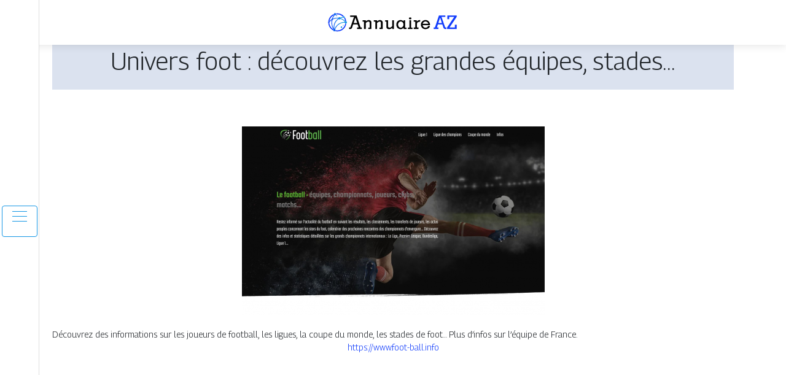

--- FILE ---
content_type: text/html; charset=UTF-8
request_url: https://www.annuaire-a-z.com/univers-foot-decouvrez-les-grandes-equipes-stades/
body_size: 4646
content:

<!DOCTYPE html>
<html>
<head lang="fr-FR">
<meta charset="UTF-8">
<meta name="viewport" content="width=device-width">
<link rel="shortcut icon" href="https://www.annuaire-a-z.com/wp-content/uploads/2022/02/favicon-annuaire-a-z.png" /><meta name='robots' content='max-image-preview:large' />
	<style>img:is([sizes="auto" i], [sizes^="auto," i]) { contain-intrinsic-size: 3000px 1500px }</style>
	<link rel='dns-prefetch' href='//stackpath.bootstrapcdn.com' />
<title></title><meta name="description" content=""><link rel='stylesheet' id='wp-block-library-css' href='https://www.annuaire-a-z.com/wp-includes/css/dist/block-library/style.min.css?ver=5a665ac5019eae813c63671de438ac87' type='text/css' media='all' />
<style id='classic-theme-styles-inline-css' type='text/css'>
/*! This file is auto-generated */
.wp-block-button__link{color:#fff;background-color:#32373c;border-radius:9999px;box-shadow:none;text-decoration:none;padding:calc(.667em + 2px) calc(1.333em + 2px);font-size:1.125em}.wp-block-file__button{background:#32373c;color:#fff;text-decoration:none}
</style>
<style id='global-styles-inline-css' type='text/css'>
:root{--wp--preset--aspect-ratio--square: 1;--wp--preset--aspect-ratio--4-3: 4/3;--wp--preset--aspect-ratio--3-4: 3/4;--wp--preset--aspect-ratio--3-2: 3/2;--wp--preset--aspect-ratio--2-3: 2/3;--wp--preset--aspect-ratio--16-9: 16/9;--wp--preset--aspect-ratio--9-16: 9/16;--wp--preset--color--black: #000000;--wp--preset--color--cyan-bluish-gray: #abb8c3;--wp--preset--color--white: #ffffff;--wp--preset--color--pale-pink: #f78da7;--wp--preset--color--vivid-red: #cf2e2e;--wp--preset--color--luminous-vivid-orange: #ff6900;--wp--preset--color--luminous-vivid-amber: #fcb900;--wp--preset--color--light-green-cyan: #7bdcb5;--wp--preset--color--vivid-green-cyan: #00d084;--wp--preset--color--pale-cyan-blue: #8ed1fc;--wp--preset--color--vivid-cyan-blue: #0693e3;--wp--preset--color--vivid-purple: #9b51e0;--wp--preset--gradient--vivid-cyan-blue-to-vivid-purple: linear-gradient(135deg,rgba(6,147,227,1) 0%,rgb(155,81,224) 100%);--wp--preset--gradient--light-green-cyan-to-vivid-green-cyan: linear-gradient(135deg,rgb(122,220,180) 0%,rgb(0,208,130) 100%);--wp--preset--gradient--luminous-vivid-amber-to-luminous-vivid-orange: linear-gradient(135deg,rgba(252,185,0,1) 0%,rgba(255,105,0,1) 100%);--wp--preset--gradient--luminous-vivid-orange-to-vivid-red: linear-gradient(135deg,rgba(255,105,0,1) 0%,rgb(207,46,46) 100%);--wp--preset--gradient--very-light-gray-to-cyan-bluish-gray: linear-gradient(135deg,rgb(238,238,238) 0%,rgb(169,184,195) 100%);--wp--preset--gradient--cool-to-warm-spectrum: linear-gradient(135deg,rgb(74,234,220) 0%,rgb(151,120,209) 20%,rgb(207,42,186) 40%,rgb(238,44,130) 60%,rgb(251,105,98) 80%,rgb(254,248,76) 100%);--wp--preset--gradient--blush-light-purple: linear-gradient(135deg,rgb(255,206,236) 0%,rgb(152,150,240) 100%);--wp--preset--gradient--blush-bordeaux: linear-gradient(135deg,rgb(254,205,165) 0%,rgb(254,45,45) 50%,rgb(107,0,62) 100%);--wp--preset--gradient--luminous-dusk: linear-gradient(135deg,rgb(255,203,112) 0%,rgb(199,81,192) 50%,rgb(65,88,208) 100%);--wp--preset--gradient--pale-ocean: linear-gradient(135deg,rgb(255,245,203) 0%,rgb(182,227,212) 50%,rgb(51,167,181) 100%);--wp--preset--gradient--electric-grass: linear-gradient(135deg,rgb(202,248,128) 0%,rgb(113,206,126) 100%);--wp--preset--gradient--midnight: linear-gradient(135deg,rgb(2,3,129) 0%,rgb(40,116,252) 100%);--wp--preset--font-size--small: 13px;--wp--preset--font-size--medium: 20px;--wp--preset--font-size--large: 36px;--wp--preset--font-size--x-large: 42px;--wp--preset--spacing--20: 0.44rem;--wp--preset--spacing--30: 0.67rem;--wp--preset--spacing--40: 1rem;--wp--preset--spacing--50: 1.5rem;--wp--preset--spacing--60: 2.25rem;--wp--preset--spacing--70: 3.38rem;--wp--preset--spacing--80: 5.06rem;--wp--preset--shadow--natural: 6px 6px 9px rgba(0, 0, 0, 0.2);--wp--preset--shadow--deep: 12px 12px 50px rgba(0, 0, 0, 0.4);--wp--preset--shadow--sharp: 6px 6px 0px rgba(0, 0, 0, 0.2);--wp--preset--shadow--outlined: 6px 6px 0px -3px rgba(255, 255, 255, 1), 6px 6px rgba(0, 0, 0, 1);--wp--preset--shadow--crisp: 6px 6px 0px rgba(0, 0, 0, 1);}:where(.is-layout-flex){gap: 0.5em;}:where(.is-layout-grid){gap: 0.5em;}body .is-layout-flex{display: flex;}.is-layout-flex{flex-wrap: wrap;align-items: center;}.is-layout-flex > :is(*, div){margin: 0;}body .is-layout-grid{display: grid;}.is-layout-grid > :is(*, div){margin: 0;}:where(.wp-block-columns.is-layout-flex){gap: 2em;}:where(.wp-block-columns.is-layout-grid){gap: 2em;}:where(.wp-block-post-template.is-layout-flex){gap: 1.25em;}:where(.wp-block-post-template.is-layout-grid){gap: 1.25em;}.has-black-color{color: var(--wp--preset--color--black) !important;}.has-cyan-bluish-gray-color{color: var(--wp--preset--color--cyan-bluish-gray) !important;}.has-white-color{color: var(--wp--preset--color--white) !important;}.has-pale-pink-color{color: var(--wp--preset--color--pale-pink) !important;}.has-vivid-red-color{color: var(--wp--preset--color--vivid-red) !important;}.has-luminous-vivid-orange-color{color: var(--wp--preset--color--luminous-vivid-orange) !important;}.has-luminous-vivid-amber-color{color: var(--wp--preset--color--luminous-vivid-amber) !important;}.has-light-green-cyan-color{color: var(--wp--preset--color--light-green-cyan) !important;}.has-vivid-green-cyan-color{color: var(--wp--preset--color--vivid-green-cyan) !important;}.has-pale-cyan-blue-color{color: var(--wp--preset--color--pale-cyan-blue) !important;}.has-vivid-cyan-blue-color{color: var(--wp--preset--color--vivid-cyan-blue) !important;}.has-vivid-purple-color{color: var(--wp--preset--color--vivid-purple) !important;}.has-black-background-color{background-color: var(--wp--preset--color--black) !important;}.has-cyan-bluish-gray-background-color{background-color: var(--wp--preset--color--cyan-bluish-gray) !important;}.has-white-background-color{background-color: var(--wp--preset--color--white) !important;}.has-pale-pink-background-color{background-color: var(--wp--preset--color--pale-pink) !important;}.has-vivid-red-background-color{background-color: var(--wp--preset--color--vivid-red) !important;}.has-luminous-vivid-orange-background-color{background-color: var(--wp--preset--color--luminous-vivid-orange) !important;}.has-luminous-vivid-amber-background-color{background-color: var(--wp--preset--color--luminous-vivid-amber) !important;}.has-light-green-cyan-background-color{background-color: var(--wp--preset--color--light-green-cyan) !important;}.has-vivid-green-cyan-background-color{background-color: var(--wp--preset--color--vivid-green-cyan) !important;}.has-pale-cyan-blue-background-color{background-color: var(--wp--preset--color--pale-cyan-blue) !important;}.has-vivid-cyan-blue-background-color{background-color: var(--wp--preset--color--vivid-cyan-blue) !important;}.has-vivid-purple-background-color{background-color: var(--wp--preset--color--vivid-purple) !important;}.has-black-border-color{border-color: var(--wp--preset--color--black) !important;}.has-cyan-bluish-gray-border-color{border-color: var(--wp--preset--color--cyan-bluish-gray) !important;}.has-white-border-color{border-color: var(--wp--preset--color--white) !important;}.has-pale-pink-border-color{border-color: var(--wp--preset--color--pale-pink) !important;}.has-vivid-red-border-color{border-color: var(--wp--preset--color--vivid-red) !important;}.has-luminous-vivid-orange-border-color{border-color: var(--wp--preset--color--luminous-vivid-orange) !important;}.has-luminous-vivid-amber-border-color{border-color: var(--wp--preset--color--luminous-vivid-amber) !important;}.has-light-green-cyan-border-color{border-color: var(--wp--preset--color--light-green-cyan) !important;}.has-vivid-green-cyan-border-color{border-color: var(--wp--preset--color--vivid-green-cyan) !important;}.has-pale-cyan-blue-border-color{border-color: var(--wp--preset--color--pale-cyan-blue) !important;}.has-vivid-cyan-blue-border-color{border-color: var(--wp--preset--color--vivid-cyan-blue) !important;}.has-vivid-purple-border-color{border-color: var(--wp--preset--color--vivid-purple) !important;}.has-vivid-cyan-blue-to-vivid-purple-gradient-background{background: var(--wp--preset--gradient--vivid-cyan-blue-to-vivid-purple) !important;}.has-light-green-cyan-to-vivid-green-cyan-gradient-background{background: var(--wp--preset--gradient--light-green-cyan-to-vivid-green-cyan) !important;}.has-luminous-vivid-amber-to-luminous-vivid-orange-gradient-background{background: var(--wp--preset--gradient--luminous-vivid-amber-to-luminous-vivid-orange) !important;}.has-luminous-vivid-orange-to-vivid-red-gradient-background{background: var(--wp--preset--gradient--luminous-vivid-orange-to-vivid-red) !important;}.has-very-light-gray-to-cyan-bluish-gray-gradient-background{background: var(--wp--preset--gradient--very-light-gray-to-cyan-bluish-gray) !important;}.has-cool-to-warm-spectrum-gradient-background{background: var(--wp--preset--gradient--cool-to-warm-spectrum) !important;}.has-blush-light-purple-gradient-background{background: var(--wp--preset--gradient--blush-light-purple) !important;}.has-blush-bordeaux-gradient-background{background: var(--wp--preset--gradient--blush-bordeaux) !important;}.has-luminous-dusk-gradient-background{background: var(--wp--preset--gradient--luminous-dusk) !important;}.has-pale-ocean-gradient-background{background: var(--wp--preset--gradient--pale-ocean) !important;}.has-electric-grass-gradient-background{background: var(--wp--preset--gradient--electric-grass) !important;}.has-midnight-gradient-background{background: var(--wp--preset--gradient--midnight) !important;}.has-small-font-size{font-size: var(--wp--preset--font-size--small) !important;}.has-medium-font-size{font-size: var(--wp--preset--font-size--medium) !important;}.has-large-font-size{font-size: var(--wp--preset--font-size--large) !important;}.has-x-large-font-size{font-size: var(--wp--preset--font-size--x-large) !important;}
:where(.wp-block-post-template.is-layout-flex){gap: 1.25em;}:where(.wp-block-post-template.is-layout-grid){gap: 1.25em;}
:where(.wp-block-columns.is-layout-flex){gap: 2em;}:where(.wp-block-columns.is-layout-grid){gap: 2em;}
:root :where(.wp-block-pullquote){font-size: 1.5em;line-height: 1.6;}
</style>
<link rel='stylesheet' id='default-css' href='https://www.annuaire-a-z.com/wp-content/themes/generic-site/style.css?ver=5a665ac5019eae813c63671de438ac87' type='text/css' media='all' />
<link rel='stylesheet' id='bootstrap4-css' href='https://www.annuaire-a-z.com/wp-content/themes/generic-site/css/bootstrap4/bootstrap.min.css?ver=5a665ac5019eae813c63671de438ac87' type='text/css' media='all' />
<link rel='stylesheet' id='font-awesome-css' href='https://stackpath.bootstrapcdn.com/font-awesome/4.7.0/css/font-awesome.min.css?ver=5a665ac5019eae813c63671de438ac87' type='text/css' media='all' />
<link rel='stylesheet' id='aos-css' href='https://www.annuaire-a-z.com/wp-content/themes/generic-site/css/aos.css?ver=5a665ac5019eae813c63671de438ac87' type='text/css' media='all' />
<link rel='stylesheet' id='global-css' href='https://www.annuaire-a-z.com/wp-content/themes/generic-site/css/global.css?ver=5a665ac5019eae813c63671de438ac87' type='text/css' media='all' />
<link rel='stylesheet' id='style-css' href='https://www.annuaire-a-z.com/wp-content/themes/generic-site/css/template.css?ver=5a665ac5019eae813c63671de438ac87' type='text/css' media='all' />
<script type="text/javascript" src="https://www.annuaire-a-z.com/wp-includes/js/tinymce/tinymce.min.js?ver=5a665ac5019eae813c63671de438ac87" id="wp-tinymce-root-js"></script>
<script type="text/javascript" src="https://www.annuaire-a-z.com/wp-includes/js/tinymce/plugins/compat3x/plugin.min.js?ver=5a665ac5019eae813c63671de438ac87" id="wp-tinymce-js"></script>
<script type="text/javascript" src="https://www.annuaire-a-z.com/wp-content/themes/generic-site/js/jquery.min.js?ver=5a665ac5019eae813c63671de438ac87" id="jquery-js"></script>
<link rel="https://api.w.org/" href="https://www.annuaire-a-z.com/wp-json/" /><link rel="alternate" title="JSON" type="application/json" href="https://www.annuaire-a-z.com/wp-json/wp/v2/posts/1429" /><link rel="EditURI" type="application/rsd+xml" title="RSD" href="https://www.annuaire-a-z.com/xmlrpc.php?rsd" />
<link rel="canonical" href="https://www.annuaire-a-z.com/univers-foot-decouvrez-les-grandes-equipes-stades/" />
<link rel='shortlink' href='https://www.annuaire-a-z.com/?p=1429' />
<link rel="alternate" title="oEmbed (JSON)" type="application/json+oembed" href="https://www.annuaire-a-z.com/wp-json/oembed/1.0/embed?url=https%3A%2F%2Fwww.annuaire-a-z.com%2Funivers-foot-decouvrez-les-grandes-equipes-stades%2F" />
<link rel="alternate" title="oEmbed (XML)" type="text/xml+oembed" href="https://www.annuaire-a-z.com/wp-json/oembed/1.0/embed?url=https%3A%2F%2Fwww.annuaire-a-z.com%2Funivers-foot-decouvrez-les-grandes-equipes-stades%2F&#038;format=xml" />
<meta name="google-site-verification" content="8e_aQxcdS0pE6N8VVgcFQvO3AEN7DtZp44VBdGTZSao" />
<link rel="preconnect" href="https://fonts.googleapis.com">
<link rel="preconnect" href="https://fonts.gstatic.com" crossorigin>
<link href="https://fonts.googleapis.com/css2?family=Georama:wght@300&display=swap" rel="stylesheet"><style type="text/css">
	
.default_color_background,.menu-bars{background-color : #1597E5 }
.default_color_text,a,h1 span,h2 span,h3 span,h4 span,h5 span,h6 span{color :#1597E5 }
.default_color_border{border-color : #1597E5 }
.navigation li a,.navigation li.disabled,.navigation li.active a{background-color: #1597E5;}
.fa-bars,.overlay-nav .close{color: #1597E5;}
nav li a:after{background-color: #1597E5;}
a{color : #113CFC }
a:hover{color : #1597E5 }
.main-menu,.bottom-menu{background-color:#fff;}
.main-menu.scrolling-down{-webkit-box-shadow: 0 2px 13px 0 rgba(0, 0, 0, .1);-moz-box-shadow: 0 2px 13px 0 rgba(0, 0, 0, .1);box-shadow: 0 2px 13px 0 rgba(0, 0, 0, .1);}	
.scrolling-down .logo-main{display: none;}
.scrolling-down .logo-sticky{display:inline-block;}
body{font-family: 'Georama', sans-serif;}
.main{background:#fff;margin-top:40px;padding:20px 15px 0}
.home h2{font-size:18px;text-transform:uppercase;}
.home .main img{max-width: 100%;height: auto;}
.navbar{border-top: 1px dotted #666;border-bottom: 1px dotted #666;margin-top: 25px;}
.last-post{background:#f5f5f5;padding:10px}
footer{background-image:url()}
.copyright{background:#ddd;padding:20px}
.last-bloc{background-image:url(/wp-content/themes/generic-site/img/footer_bg.png);padding:15px;color:#fff}
.subheader{padding:15px;text-align:center;background:#DBE2EF}

.scrolling-down #logo img {
    height: auto;
}</style></head>
<body class="wp-singular post-template-default single single-post postid-1429 single-format-standard wp-theme-generic-site  open-left" style="background-color:#DBE2EF">
<div id="mask-menu"></div>	
<div id="before-menu"></div>
	
<nav class="click-menu creative-menu crv-left main-menu">
<div class="container">
<div class="text-center">	
<a id="logo" href="https://www.annuaire-a-z.com">
<img class="logo-main" src="https://www.annuaire-a-z.com/wp-content/uploads/2022/02/logo-annuaire-a-z.png" alt="logo">
<img class="logo-sticky" src="https://www.annuaire-a-z.com/wp-content/uploads/2022/02/logo-annuaire-a-z.png" alt="logo"></a>
</div>
<div class="open_left">
<button class="navbar-toggler default_color_border" type="button">
<ul class="menu_btn">	
<li class="menu-bars"></li>
<li class="menu-bars"></li>
<li class="menu-bars"></li>
</ul>
</button>
<div class="close-menu"><i class="fa fa-times-thin fa-2x" aria-hidden="true"></i></div>
</div>
<div class="menu-left overlay-menu">	
<ul id="main-menu" class="navbar-nav"><li id="menu-item-1365" class="menu-item menu-item-type-taxonomy menu-item-object-category"><a href="https://www.annuaire-a-z.com/assurances/">Assurances</a></li>
<li id="menu-item-1366" class="menu-item menu-item-type-taxonomy menu-item-object-category"><a href="https://www.annuaire-a-z.com/business/">Business</a></li>
<li id="menu-item-1367" class="menu-item menu-item-type-taxonomy menu-item-object-category"><a href="https://www.annuaire-a-z.com/cuisine/">Cuisine</a></li>
<li id="menu-item-1368" class="menu-item menu-item-type-taxonomy menu-item-object-category"><a href="https://www.annuaire-a-z.com/culture/">Culture</a></li>
<li id="menu-item-1370" class="menu-item menu-item-type-taxonomy menu-item-object-category"><a href="https://www.annuaire-a-z.com/emploi-formations/">Emploi &amp; formations</a></li>
<li id="menu-item-1371" class="menu-item menu-item-type-taxonomy menu-item-object-category"><a href="https://www.annuaire-a-z.com/environnement-ecologie/">Environnement &amp; écologie</a></li>
<li id="menu-item-1372" class="menu-item menu-item-type-taxonomy menu-item-object-category"><a href="https://www.annuaire-a-z.com/finances/">Finances</a></li>
<li id="menu-item-1373" class="menu-item menu-item-type-taxonomy menu-item-object-category"><a href="https://www.annuaire-a-z.com/immobilier/">Immobilier</a></li>
<li id="menu-item-1369" class="menu-item menu-item-type-taxonomy menu-item-object-category"><a href="https://www.annuaire-a-z.com/juridique/">Juridique</a></li>
<li id="menu-item-1375" class="menu-item menu-item-type-taxonomy menu-item-object-category current-post-ancestor current-menu-parent current-post-parent"><a href="https://www.annuaire-a-z.com/loisirs-sports/">Loisirs &amp; sports</a></li>
<li id="menu-item-1376" class="menu-item menu-item-type-taxonomy menu-item-object-category"><a href="https://www.annuaire-a-z.com/maison-travaux-deco/">Maison, travaux &amp; déco</a></li>
<li id="menu-item-1382" class="menu-item menu-item-type-taxonomy menu-item-object-category"><a href="https://www.annuaire-a-z.com/mobilite-logistique/">Mobilité &amp; logistique</a></li>
<li id="menu-item-1377" class="menu-item menu-item-type-taxonomy menu-item-object-category"><a href="https://www.annuaire-a-z.com/mode-beaute/">Mode &amp; beauté</a></li>
<li id="menu-item-1378" class="menu-item menu-item-type-taxonomy menu-item-object-category"><a href="https://www.annuaire-a-z.com/sante-bien-etre/">Santé &amp; bien-être</a></li>
<li id="menu-item-1379" class="menu-item menu-item-type-taxonomy menu-item-object-category"><a href="https://www.annuaire-a-z.com/societe/">Société</a></li>
<li id="menu-item-1380" class="menu-item menu-item-type-taxonomy menu-item-object-category"><a href="https://www.annuaire-a-z.com/technologies/">Technologies</a></li>
<li id="menu-item-1381" class="menu-item menu-item-type-taxonomy menu-item-object-category"><a href="https://www.annuaire-a-z.com/tourisme/">Tourisme</a></li>
<li id="menu-item-1374" class="menu-item menu-item-type-taxonomy menu-item-object-category"><a href="https://www.annuaire-a-z.com/infos/">Infos</a></li>
</ul></div>
</div>
</nav>
<div class="main">
<div class="container">  


<div class="subheader" style="background-position:top;">
<div id="mask" style=""></div> 
<div class="container-fluid"><h1 class="title">Univers foot : découvrez les grandes équipes, stades…</h1></div>
</div>



<div class="container-fluid">
<div class="row">
<div class="post-data col-md-12 col-lg-12 col-xs-12">
<div class="row">
<div class="col-md-12 col-xs-12">

<div class="post-thumb text-center">
<img width="493" height="308" src="https://www.annuaire-a-z.com/wp-content/uploads/2022/04/www.foot-ball.info_.png" class="attachment-post-xlarge size-post-xlarge wp-post-image" alt="https://www.foot-ball.info" decoding="async" fetchpriority="high" srcset="https://www.annuaire-a-z.com/wp-content/uploads/2022/04/www.foot-ball.info_.png 493w, https://www.annuaire-a-z.com/wp-content/uploads/2022/04/www.foot-ball.info_-300x187.png 300w" sizes="(max-width: 493px) 100vw, 493px" /></div>

</div>

<div class="col-md-12 col-xs-12">

<div class="blog-post-content mb-5">
<div style="text-align:justify">Découvrez des informations sur les joueurs de football, les ligues, la coupe du monde, les stades de foot… Plus d’infos sur l’équipe de France.</div><div class='text-center'><a href="https://www.foot-ball.info">https://www.foot-ball.info</a></div>
  
</div>

</div>
</div>


</div><!---post-data--->
<!----sidebar--->
</div>
</div>
</div>




</div>
</div>
</div>
<footer style="">
<div class="copyright-bloc text-center"><div class="container"></div></div></footer>
</div>

<script type="speculationrules">
{"prefetch":[{"source":"document","where":{"and":[{"href_matches":"\/*"},{"not":{"href_matches":["\/wp-*.php","\/wp-admin\/*","\/wp-content\/uploads\/*","\/wp-content\/*","\/wp-content\/plugins\/*","\/wp-content\/themes\/generic-site\/*","\/*\\?(.+)"]}},{"not":{"selector_matches":"a[rel~=\"nofollow\"]"}},{"not":{"selector_matches":".no-prefetch, .no-prefetch a"}}]},"eagerness":"conservative"}]}
</script>
<script type="text/javascript" src="https://www.annuaire-a-z.com/wp-content/themes/generic-site/js/bootstrap.min.js" id="bootstrap4-js"></script>
<script type="text/javascript" src="https://www.annuaire-a-z.com/wp-content/themes/generic-site/js/aos.js" id="aos-js"></script>
<script type="text/javascript" src="https://www.annuaire-a-z.com/wp-content/themes/generic-site/js/rellax.min.js" id="rellax-js"></script>
<script type="text/javascript" src="https://www.annuaire-a-z.com/wp-content/themes/generic-site/js/default_script.js" id="default_script-js"></script>

<script type="text/javascript">
jQuery('.remove-margin-bottom').parent(".so-panel").css("margin-bottom","0px");
</script>
<script type="text/javascript">
var nav = jQuery('.main-menu:not(.creative-menu-open)');
var menu_height = jQuery(".main-menu").height();	
jQuery(window).scroll(function () {	
if (jQuery(this).scrollTop() > 125) {	
nav.addClass("fixed-menu");
jQuery(".main-menu").addClass("scrolling-down");
jQuery("#before-menu").css("height",menu_height);
setTimeout(function(){ jQuery('.fixed-menu').css("top", "0"); },600)
} else {
jQuery(".main-menu").removeClass("scrolling-down");
nav.removeClass("fixed-menu");
jQuery("#before-menu").css("height","0px");
jQuery('.fixed-menu').css("top", "-200px");
nav.attr('style', '');
}
});
</script>
<script type="text/javascript">
AOS.init({
  once: true,
});
</script>

	

<script type="text/javascript">
$(document).ready(function() {
$( ".blog-post-content img" ).on( "click", function() {
var url_img = $(this).attr('src');
$('.img-fullscreen').html("<div><img src='"+url_img+"'></div>");
$('.img-fullscreen').fadeIn();
});
$('.img-fullscreen').on( "click", function() {
$(this).empty();
$('.img-fullscreen').hide();
});
});
</script>

<div class="img-fullscreen"></div>

</body>
</html>   